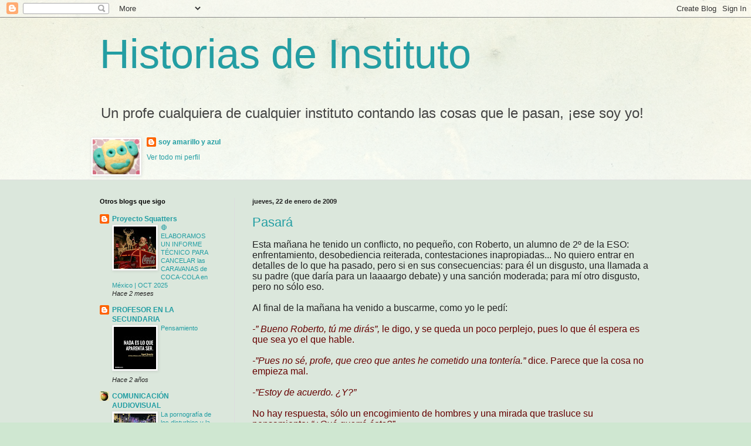

--- FILE ---
content_type: text/html; charset=UTF-8
request_url: https://yotambiensoyprofesor.blogspot.com/2009/01/
body_size: 15575
content:
<!DOCTYPE html>
<html class='v2' dir='ltr' lang='es'>
<head>
<link href='https://www.blogger.com/static/v1/widgets/335934321-css_bundle_v2.css' rel='stylesheet' type='text/css'/>
<meta content='width=1100' name='viewport'/>
<meta content='text/html; charset=UTF-8' http-equiv='Content-Type'/>
<meta content='blogger' name='generator'/>
<link href='https://yotambiensoyprofesor.blogspot.com/favicon.ico' rel='icon' type='image/x-icon'/>
<link href='http://yotambiensoyprofesor.blogspot.com/2009/01/' rel='canonical'/>
<link rel="alternate" type="application/atom+xml" title="Historias de Instituto - Atom" href="https://yotambiensoyprofesor.blogspot.com/feeds/posts/default" />
<link rel="alternate" type="application/rss+xml" title="Historias de Instituto - RSS" href="https://yotambiensoyprofesor.blogspot.com/feeds/posts/default?alt=rss" />
<link rel="service.post" type="application/atom+xml" title="Historias de Instituto - Atom" href="https://www.blogger.com/feeds/7843692250251796236/posts/default" />
<!--Can't find substitution for tag [blog.ieCssRetrofitLinks]-->
<meta content='http://yotambiensoyprofesor.blogspot.com/2009/01/' property='og:url'/>
<meta content='Historias de Instituto' property='og:title'/>
<meta content='Un profe cualquiera de cualquier instituto contando las cosas que le pasan, ¡ese soy yo!' property='og:description'/>
<title>Historias de Instituto: enero 2009</title>
<style id='page-skin-1' type='text/css'><!--
/*
-----------------------------------------------
Blogger Template Style
Name:     Simple
Designer: Blogger
URL:      www.blogger.com
----------------------------------------------- */
/* Content
----------------------------------------------- */
body {
font: normal normal 12px Arial, Tahoma, Helvetica, FreeSans, sans-serif;
color: #222222;
background: #cfe7d1 url(//themes.googleusercontent.com/image?id=1x_TqXo6-7t6y2ZiuOyQ2Bk6Zod9CTtyKYtRui0IeQJe6hVlJcQiXYG2xQGkxKvl6iZMJ) repeat fixed top center /* Credit: gaffera (http://www.istockphoto.com/googleimages.php?id=4072573&amp;platform=blogger) */;
padding: 0 0 0 0;
background-attachment: scroll;
}
html body .content-outer {
min-width: 0;
max-width: 100%;
width: 100%;
}
h2 {
font-size: 22px;
}
a:link {
text-decoration:none;
color: #239ea3;
}
a:visited {
text-decoration:none;
color: #7c93a1;
}
a:hover {
text-decoration:underline;
color: #5cc2c0;
}
.body-fauxcolumn-outer .fauxcolumn-inner {
background: transparent url(https://resources.blogblog.com/blogblog/data/1kt/simple/body_gradient_tile_light.png) repeat scroll top left;
_background-image: none;
}
.body-fauxcolumn-outer .cap-top {
position: absolute;
z-index: 1;
height: 400px;
width: 100%;
}
.body-fauxcolumn-outer .cap-top .cap-left {
width: 100%;
background: transparent url(https://resources.blogblog.com/blogblog/data/1kt/simple/gradients_light.png) repeat-x scroll top left;
_background-image: none;
}
.content-outer {
-moz-box-shadow: 0 0 0 rgba(0, 0, 0, .15);
-webkit-box-shadow: 0 0 0 rgba(0, 0, 0, .15);
-goog-ms-box-shadow: 0 0 0 #333333;
box-shadow: 0 0 0 rgba(0, 0, 0, .15);
margin-bottom: 1px;
}
.content-inner {
padding: 0 0;
}
.main-outer, .footer-outer {
background-color: #dbe7dc;
}
/* Header
----------------------------------------------- */
.header-outer {
background: transparent none repeat-x scroll 0 -400px;
_background-image: none;
}
.Header h1 {
font: normal normal 70px Arial, Tahoma, Helvetica, FreeSans, sans-serif;
color: #239ea3;
text-shadow: 0 0 0 rgba(0, 0, 0, .2);
}
.Header h1 a {
color: #239ea3;
}
.Header .description {
font-size: 200%;
color: #444444;
}
.header-inner .Header .titlewrapper {
padding: 22px 30px;
}
.header-inner .Header .descriptionwrapper {
padding: 0 30px;
}
/* Tabs
----------------------------------------------- */
.tabs-inner .section:first-child {
border-top: 0 solid #dddddd;
}
.tabs-inner .section:first-child ul {
margin-top: -0;
border-top: 0 solid #dddddd;
border-left: 0 solid #dddddd;
border-right: 0 solid #dddddd;
}
.tabs-inner .widget ul {
background: transparent none repeat-x scroll 0 -800px;
_background-image: none;
border-bottom: 0 solid #dddddd;
margin-top: 0;
margin-left: -0;
margin-right: -0;
}
.tabs-inner .widget li a {
display: inline-block;
padding: .6em 1em;
font: normal normal 20px Arial, Tahoma, Helvetica, FreeSans, sans-serif;
color: #00808b;
border-left: 0 solid #dbe7dc;
border-right: 0 solid #dddddd;
}
.tabs-inner .widget li:first-child a {
border-left: none;
}
.tabs-inner .widget li.selected a, .tabs-inner .widget li a:hover {
color: #444444;
background-color: transparent;
text-decoration: none;
}
/* Columns
----------------------------------------------- */
.main-outer {
border-top: 1px solid #dddddd;
}
.fauxcolumn-left-outer .fauxcolumn-inner {
border-right: 1px solid #dddddd;
}
.fauxcolumn-right-outer .fauxcolumn-inner {
border-left: 1px solid #dddddd;
}
/* Headings
----------------------------------------------- */
div.widget > h2,
div.widget h2.title {
margin: 0 0 1em 0;
font: normal bold 11px Arial, Tahoma, Helvetica, FreeSans, sans-serif;
color: #000000;
}
/* Widgets
----------------------------------------------- */
.widget .zippy {
color: #999999;
text-shadow: 2px 2px 1px rgba(0, 0, 0, .1);
}
.widget .popular-posts ul {
list-style: none;
}
/* Posts
----------------------------------------------- */
h2.date-header {
font: normal bold 11px Arial, Tahoma, Helvetica, FreeSans, sans-serif;
}
.date-header span {
background-color: transparent;
color: #222222;
padding: inherit;
letter-spacing: inherit;
margin: inherit;
}
.main-inner {
padding-top: 30px;
padding-bottom: 30px;
}
.main-inner .column-center-inner {
padding: 0 15px;
}
.main-inner .column-center-inner .section {
margin: 0 15px;
}
.post {
margin: 0 0 25px 0;
}
h3.post-title, .comments h4 {
font: normal normal 22px Arial, Tahoma, Helvetica, FreeSans, sans-serif;
margin: .75em 0 0;
}
.post-body {
font-size: 110%;
line-height: 1.4;
position: relative;
}
.post-body img, .post-body .tr-caption-container, .Profile img, .Image img,
.BlogList .item-thumbnail img {
padding: 2px;
background: #ffffff;
border: 1px solid #eeeeee;
-moz-box-shadow: 1px 1px 5px rgba(0, 0, 0, .1);
-webkit-box-shadow: 1px 1px 5px rgba(0, 0, 0, .1);
box-shadow: 1px 1px 5px rgba(0, 0, 0, .1);
}
.post-body img, .post-body .tr-caption-container {
padding: 5px;
}
.post-body .tr-caption-container {
color: #222222;
}
.post-body .tr-caption-container img {
padding: 0;
background: transparent;
border: none;
-moz-box-shadow: 0 0 0 rgba(0, 0, 0, .1);
-webkit-box-shadow: 0 0 0 rgba(0, 0, 0, .1);
box-shadow: 0 0 0 rgba(0, 0, 0, .1);
}
.post-header {
margin: 0 0 1.5em;
line-height: 1.6;
font-size: 90%;
}
.post-footer {
margin: 20px -2px 0;
padding: 5px 10px;
color: #666666;
background-color: #f9f9f9;
border-bottom: 1px solid #eeeeee;
line-height: 1.6;
font-size: 90%;
}
#comments .comment-author {
padding-top: 1.5em;
border-top: 1px solid #dddddd;
background-position: 0 1.5em;
}
#comments .comment-author:first-child {
padding-top: 0;
border-top: none;
}
.avatar-image-container {
margin: .2em 0 0;
}
#comments .avatar-image-container img {
border: 1px solid #eeeeee;
}
/* Comments
----------------------------------------------- */
.comments .comments-content .icon.blog-author {
background-repeat: no-repeat;
background-image: url([data-uri]);
}
.comments .comments-content .loadmore a {
border-top: 1px solid #999999;
border-bottom: 1px solid #999999;
}
.comments .comment-thread.inline-thread {
background-color: #f9f9f9;
}
.comments .continue {
border-top: 2px solid #999999;
}
/* Accents
---------------------------------------------- */
.section-columns td.columns-cell {
border-left: 1px solid #dddddd;
}
.blog-pager {
background: transparent none no-repeat scroll top center;
}
.blog-pager-older-link, .home-link,
.blog-pager-newer-link {
background-color: #dbe7dc;
padding: 5px;
}
.footer-outer {
border-top: 0 dashed #bbbbbb;
}
/* Mobile
----------------------------------------------- */
body.mobile  {
background-size: auto;
}
.mobile .body-fauxcolumn-outer {
background: transparent none repeat scroll top left;
}
.mobile .body-fauxcolumn-outer .cap-top {
background-size: 100% auto;
}
.mobile .content-outer {
-webkit-box-shadow: 0 0 3px rgba(0, 0, 0, .15);
box-shadow: 0 0 3px rgba(0, 0, 0, .15);
}
.mobile .tabs-inner .widget ul {
margin-left: 0;
margin-right: 0;
}
.mobile .post {
margin: 0;
}
.mobile .main-inner .column-center-inner .section {
margin: 0;
}
.mobile .date-header span {
padding: 0.1em 10px;
margin: 0 -10px;
}
.mobile h3.post-title {
margin: 0;
}
.mobile .blog-pager {
background: transparent none no-repeat scroll top center;
}
.mobile .footer-outer {
border-top: none;
}
.mobile .main-inner, .mobile .footer-inner {
background-color: #dbe7dc;
}
.mobile-index-contents {
color: #222222;
}
.mobile-link-button {
background-color: #239ea3;
}
.mobile-link-button a:link, .mobile-link-button a:visited {
color: #ffffff;
}
.mobile .tabs-inner .section:first-child {
border-top: none;
}
.mobile .tabs-inner .PageList .widget-content {
background-color: transparent;
color: #444444;
border-top: 0 solid #dddddd;
border-bottom: 0 solid #dddddd;
}
.mobile .tabs-inner .PageList .widget-content .pagelist-arrow {
border-left: 1px solid #dddddd;
}

--></style>
<style id='template-skin-1' type='text/css'><!--
body {
min-width: 1000px;
}
.content-outer, .content-fauxcolumn-outer, .region-inner {
min-width: 1000px;
max-width: 1000px;
_width: 1000px;
}
.main-inner .columns {
padding-left: 260px;
padding-right: 0px;
}
.main-inner .fauxcolumn-center-outer {
left: 260px;
right: 0px;
/* IE6 does not respect left and right together */
_width: expression(this.parentNode.offsetWidth -
parseInt("260px") -
parseInt("0px") + 'px');
}
.main-inner .fauxcolumn-left-outer {
width: 260px;
}
.main-inner .fauxcolumn-right-outer {
width: 0px;
}
.main-inner .column-left-outer {
width: 260px;
right: 100%;
margin-left: -260px;
}
.main-inner .column-right-outer {
width: 0px;
margin-right: -0px;
}
#layout {
min-width: 0;
}
#layout .content-outer {
min-width: 0;
width: 800px;
}
#layout .region-inner {
min-width: 0;
width: auto;
}
body#layout div.add_widget {
padding: 8px;
}
body#layout div.add_widget a {
margin-left: 32px;
}
--></style>
<style>
    body {background-image:url(\/\/themes.googleusercontent.com\/image?id=1x_TqXo6-7t6y2ZiuOyQ2Bk6Zod9CTtyKYtRui0IeQJe6hVlJcQiXYG2xQGkxKvl6iZMJ);}
    
@media (max-width: 200px) { body {background-image:url(\/\/themes.googleusercontent.com\/image?id=1x_TqXo6-7t6y2ZiuOyQ2Bk6Zod9CTtyKYtRui0IeQJe6hVlJcQiXYG2xQGkxKvl6iZMJ&options=w200);}}
@media (max-width: 400px) and (min-width: 201px) { body {background-image:url(\/\/themes.googleusercontent.com\/image?id=1x_TqXo6-7t6y2ZiuOyQ2Bk6Zod9CTtyKYtRui0IeQJe6hVlJcQiXYG2xQGkxKvl6iZMJ&options=w400);}}
@media (max-width: 800px) and (min-width: 401px) { body {background-image:url(\/\/themes.googleusercontent.com\/image?id=1x_TqXo6-7t6y2ZiuOyQ2Bk6Zod9CTtyKYtRui0IeQJe6hVlJcQiXYG2xQGkxKvl6iZMJ&options=w800);}}
@media (max-width: 1200px) and (min-width: 801px) { body {background-image:url(\/\/themes.googleusercontent.com\/image?id=1x_TqXo6-7t6y2ZiuOyQ2Bk6Zod9CTtyKYtRui0IeQJe6hVlJcQiXYG2xQGkxKvl6iZMJ&options=w1200);}}
/* Last tag covers anything over one higher than the previous max-size cap. */
@media (min-width: 1201px) { body {background-image:url(\/\/themes.googleusercontent.com\/image?id=1x_TqXo6-7t6y2ZiuOyQ2Bk6Zod9CTtyKYtRui0IeQJe6hVlJcQiXYG2xQGkxKvl6iZMJ&options=w1600);}}
  </style>
<link href='https://www.blogger.com/dyn-css/authorization.css?targetBlogID=7843692250251796236&amp;zx=e4026037-245a-4b84-b12a-a95cb488f38c' media='none' onload='if(media!=&#39;all&#39;)media=&#39;all&#39;' rel='stylesheet'/><noscript><link href='https://www.blogger.com/dyn-css/authorization.css?targetBlogID=7843692250251796236&amp;zx=e4026037-245a-4b84-b12a-a95cb488f38c' rel='stylesheet'/></noscript>
<meta name='google-adsense-platform-account' content='ca-host-pub-1556223355139109'/>
<meta name='google-adsense-platform-domain' content='blogspot.com'/>

</head>
<body class='loading variant-wide'>
<div class='navbar section' id='navbar' name='Barra de navegación'><div class='widget Navbar' data-version='1' id='Navbar1'><script type="text/javascript">
    function setAttributeOnload(object, attribute, val) {
      if(window.addEventListener) {
        window.addEventListener('load',
          function(){ object[attribute] = val; }, false);
      } else {
        window.attachEvent('onload', function(){ object[attribute] = val; });
      }
    }
  </script>
<div id="navbar-iframe-container"></div>
<script type="text/javascript" src="https://apis.google.com/js/platform.js"></script>
<script type="text/javascript">
      gapi.load("gapi.iframes:gapi.iframes.style.bubble", function() {
        if (gapi.iframes && gapi.iframes.getContext) {
          gapi.iframes.getContext().openChild({
              url: 'https://www.blogger.com/navbar/7843692250251796236?origin\x3dhttps://yotambiensoyprofesor.blogspot.com',
              where: document.getElementById("navbar-iframe-container"),
              id: "navbar-iframe"
          });
        }
      });
    </script><script type="text/javascript">
(function() {
var script = document.createElement('script');
script.type = 'text/javascript';
script.src = '//pagead2.googlesyndication.com/pagead/js/google_top_exp.js';
var head = document.getElementsByTagName('head')[0];
if (head) {
head.appendChild(script);
}})();
</script>
</div></div>
<div class='body-fauxcolumns'>
<div class='fauxcolumn-outer body-fauxcolumn-outer'>
<div class='cap-top'>
<div class='cap-left'></div>
<div class='cap-right'></div>
</div>
<div class='fauxborder-left'>
<div class='fauxborder-right'></div>
<div class='fauxcolumn-inner'>
</div>
</div>
<div class='cap-bottom'>
<div class='cap-left'></div>
<div class='cap-right'></div>
</div>
</div>
</div>
<div class='content'>
<div class='content-fauxcolumns'>
<div class='fauxcolumn-outer content-fauxcolumn-outer'>
<div class='cap-top'>
<div class='cap-left'></div>
<div class='cap-right'></div>
</div>
<div class='fauxborder-left'>
<div class='fauxborder-right'></div>
<div class='fauxcolumn-inner'>
</div>
</div>
<div class='cap-bottom'>
<div class='cap-left'></div>
<div class='cap-right'></div>
</div>
</div>
</div>
<div class='content-outer'>
<div class='content-cap-top cap-top'>
<div class='cap-left'></div>
<div class='cap-right'></div>
</div>
<div class='fauxborder-left content-fauxborder-left'>
<div class='fauxborder-right content-fauxborder-right'></div>
<div class='content-inner'>
<header>
<div class='header-outer'>
<div class='header-cap-top cap-top'>
<div class='cap-left'></div>
<div class='cap-right'></div>
</div>
<div class='fauxborder-left header-fauxborder-left'>
<div class='fauxborder-right header-fauxborder-right'></div>
<div class='region-inner header-inner'>
<div class='header section' id='header' name='Cabecera'><div class='widget Header' data-version='1' id='Header1'>
<div id='header-inner'>
<div class='titlewrapper'>
<h1 class='title'>
<a href='https://yotambiensoyprofesor.blogspot.com/'>
Historias de Instituto
</a>
</h1>
</div>
<div class='descriptionwrapper'>
<p class='description'><span>Un profe cualquiera de cualquier instituto contando las cosas que le pasan, &#161;ese soy yo!</span></p>
</div>
</div>
</div></div>
</div>
</div>
<div class='header-cap-bottom cap-bottom'>
<div class='cap-left'></div>
<div class='cap-right'></div>
</div>
</div>
</header>
<div class='tabs-outer'>
<div class='tabs-cap-top cap-top'>
<div class='cap-left'></div>
<div class='cap-right'></div>
</div>
<div class='fauxborder-left tabs-fauxborder-left'>
<div class='fauxborder-right tabs-fauxborder-right'></div>
<div class='region-inner tabs-inner'>
<div class='tabs section' id='crosscol' name='Multicolumnas'><div class='widget Profile' data-version='1' id='Profile1'>
<div class='widget-content'>
<a href='https://www.blogger.com/profile/03283025477764694111'><img alt='Mi foto' class='profile-img' height='60' src='//blogger.googleusercontent.com/img/b/R29vZ2xl/AVvXsEiT8b04O4B6zZCaoRpMUv8oo5gzU6V6wAWfXsN58HwHieUktGb_PZr87Fm13yEzFvMpWc4x300gtk2BxI6HQdlZAQsCOHx6SxTpEG8TX4fnezMoW9VsRzZJvJV5q_B1uA/s220/DSC_0001_2_2.JPG' width='80'/></a>
<dl class='profile-datablock'>
<dt class='profile-data'>
<a class='profile-name-link g-profile' href='https://www.blogger.com/profile/03283025477764694111' rel='author' style='background-image: url(//www.blogger.com/img/logo-16.png);'>
soy amarillo y azul
</a>
</dt>
</dl>
<a class='profile-link' href='https://www.blogger.com/profile/03283025477764694111' rel='author'>Ver todo mi perfil</a>
<div class='clear'></div>
</div>
</div></div>
<div class='tabs no-items section' id='crosscol-overflow' name='Cross-Column 2'></div>
</div>
</div>
<div class='tabs-cap-bottom cap-bottom'>
<div class='cap-left'></div>
<div class='cap-right'></div>
</div>
</div>
<div class='main-outer'>
<div class='main-cap-top cap-top'>
<div class='cap-left'></div>
<div class='cap-right'></div>
</div>
<div class='fauxborder-left main-fauxborder-left'>
<div class='fauxborder-right main-fauxborder-right'></div>
<div class='region-inner main-inner'>
<div class='columns fauxcolumns'>
<div class='fauxcolumn-outer fauxcolumn-center-outer'>
<div class='cap-top'>
<div class='cap-left'></div>
<div class='cap-right'></div>
</div>
<div class='fauxborder-left'>
<div class='fauxborder-right'></div>
<div class='fauxcolumn-inner'>
</div>
</div>
<div class='cap-bottom'>
<div class='cap-left'></div>
<div class='cap-right'></div>
</div>
</div>
<div class='fauxcolumn-outer fauxcolumn-left-outer'>
<div class='cap-top'>
<div class='cap-left'></div>
<div class='cap-right'></div>
</div>
<div class='fauxborder-left'>
<div class='fauxborder-right'></div>
<div class='fauxcolumn-inner'>
</div>
</div>
<div class='cap-bottom'>
<div class='cap-left'></div>
<div class='cap-right'></div>
</div>
</div>
<div class='fauxcolumn-outer fauxcolumn-right-outer'>
<div class='cap-top'>
<div class='cap-left'></div>
<div class='cap-right'></div>
</div>
<div class='fauxborder-left'>
<div class='fauxborder-right'></div>
<div class='fauxcolumn-inner'>
</div>
</div>
<div class='cap-bottom'>
<div class='cap-left'></div>
<div class='cap-right'></div>
</div>
</div>
<!-- corrects IE6 width calculation -->
<div class='columns-inner'>
<div class='column-center-outer'>
<div class='column-center-inner'>
<div class='main section' id='main' name='Principal'><div class='widget Blog' data-version='1' id='Blog1'>
<div class='blog-posts hfeed'>

          <div class="date-outer">
        
<h2 class='date-header'><span>jueves, 22 de enero de 2009</span></h2>

          <div class="date-posts">
        
<div class='post-outer'>
<div class='post hentry uncustomized-post-template' itemprop='blogPost' itemscope='itemscope' itemtype='http://schema.org/BlogPosting'>
<meta content='7843692250251796236' itemprop='blogId'/>
<meta content='4582375048503614238' itemprop='postId'/>
<a name='4582375048503614238'></a>
<h3 class='post-title entry-title' itemprop='name'>
<a href='https://yotambiensoyprofesor.blogspot.com/2009/01/pasar.html'>Pasará</a>
</h3>
<div class='post-header'>
<div class='post-header-line-1'></div>
</div>
<div class='post-body entry-content' id='post-body-4582375048503614238' itemprop='description articleBody'>
<p style="margin: 0.0px 0.0px 0.0px 0.0px; font: 12.0px Helvetica"><span style="letter-spacing: 0.0px"><span class="Apple-style-span"  style="font-size:medium;">Esta mañana he tenido un conflicto, no pequeño, con Roberto, un alumno de 2º de la ESO: enfrentamiento, desobediencia reiterada, contestaciones inapropiadas... No quiero entrar en detalles de lo que ha pasado, pero si en sus consecuencias: para él un disgusto, una llamada a su padre (que daría para un laaaargo debate) y una sanción moderada; para mí otro disgusto, pero no sólo eso.&#160;</span></span></p> <p style="margin: 0.0px 0.0px 0.0px 0.0px; font: 12.0px Helvetica; min-height: 14.0px"><span class="Apple-style-span"  style="font-size:medium;"><span style="letter-spacing: 0.0px"></span><br /></span></p> <p style="margin: 0.0px 0.0px 0.0px 0.0px; font: 12.0px Helvetica"><span style="letter-spacing: 0.0px"><span class="Apple-style-span"  style="font-size:medium;">Al final de la mañana ha venido a buscarme, como yo le pedí:&#160;</span></span></p> <p style="margin: 0.0px 0.0px 0.0px 0.0px; font: 12.0px Helvetica; min-height: 14.0px"><span class="Apple-style-span"  style="font-size:medium;"><span style="letter-spacing: 0.0px"></span><br /></span></p> <p style="margin: 0.0px 0.0px 0.0px 0.0px; font: 12.0px Helvetica"><span style="letter-spacing: 0.0px text-shadow: 1.0px 1.1px 0.0px #aaaaaa"><i><span class="Apple-style-span"  style="font-size:medium;"><span class="Apple-style-span" style="color: rgb(102, 0, 0);">-&#8221; Bueno Roberto, tú me dirás&#8221;, </span></span></i><span class="Apple-style-span"  style="font-size:medium;"><span class="Apple-style-span" style="color: rgb(102, 0, 0);">le digo, y se queda un poco perplejo, pues lo que él espera es que sea yo el que hable.</span></span></span></p> <p style="margin: 0.0px 0.0px 0.0px 0.0px; font: 12.0px Helvetica; min-height: 14.0px"><span class="Apple-style-span"  style="font-size:medium;"><span class="Apple-style-span" style="color: rgb(102, 0, 0);"><span style="letter-spacing: 0.0px text-shadow: 1.0px 1.1px 0.0px #aaaaaa"></span><br /></span></span></p> <p style="margin: 0.0px 0.0px 0.0px 0.0px; font: 12.0px Helvetica"><span style="letter-spacing: 0.0px text-shadow: 1.0px 1.1px 0.0px #aaaaaa"><i><span class="Apple-style-span"  style="font-size:medium;"><span class="Apple-style-span" style="color: rgb(102, 0, 0);">-&#8221;Pues no sé, profe, que creo que antes he cometido una tontería.&#8221;</span></span></i><span class="Apple-style-span"  style="font-size:medium;"><span class="Apple-style-span" style="color: rgb(102, 0, 0);"> dice. Parece que la cosa no empieza mal.</span></span></span></p> <p style="margin: 0.0px 0.0px 0.0px 0.0px; font: 12.0px Helvetica; min-height: 14.0px"><span class="Apple-style-span"  style="font-size:medium;"><span class="Apple-style-span" style="color: rgb(102, 0, 0);"><span style="letter-spacing: 0.0px text-shadow: 1.0px 1.1px 0.0px #aaaaaa"></span><br /></span></span></p> <p style="margin: 0.0px 0.0px 0.0px 0.0px; font: 12.0px Helvetica"><span style="letter-spacing: 0.0px text-shadow: 1.0px 1.1px 0.0px #aaaaaa"><i><span class="Apple-style-span"  style="font-size:medium;"><span class="Apple-style-span" style="color: rgb(102, 0, 0);">-&#8221;Estoy de acuerdo. &#191;Y?&#8221;</span></span></i></span></p> <p style="margin: 0.0px 0.0px 0.0px 0.0px; font: 12.0px Helvetica; min-height: 14.0px"><span style="letter-spacing: 0.0px text-shadow: 1.0px 1.1px 0.0px #aaaaaa"><span class="Apple-style-span"  style="font-size:medium;"><span class="Apple-style-span" style="color: rgb(102, 0, 0);"><i></i></span></span></span><span class="Apple-style-span"  style="font-size:medium;"><span class="Apple-style-span" style="color: rgb(102, 0, 0);"><br /></span></span></p> <p style="margin: 0.0px 0.0px 0.0px 0.0px; font: 12.0px Helvetica"><span style="letter-spacing: 0.0px text-shadow: 1.0px 1.1px 0.0px #aaaaaa"><span class="Apple-style-span"  style="font-size:medium;"><span class="Apple-style-span" style="color: rgb(102, 0, 0);">No hay respuesta, sólo un encogimiento de hombres y una mirada que trasluce su pensamiento: </span></span><i><span class="Apple-style-span"  style="font-size:medium;"><span class="Apple-style-span" style="color: rgb(102, 0, 0);">&#8220;&#191;Qué querrá éste?&#8221;</span></span></i></span></p> <p style="margin: 0.0px 0.0px 0.0px 0.0px; font: 12.0px Helvetica; min-height: 14.0px"><span class="Apple-style-span"  style="font-size:medium;"><span class="Apple-style-span" style="color: rgb(102, 0, 0);"><span style="letter-spacing: 0.0px text-shadow: 1.0px 1.1px 0.0px #aaaaaa"></span><br /></span></span></p> <p style="margin: 0.0px 0.0px 0.0px 0.0px; font: 12.0px Helvetica"><span style="letter-spacing: 0.0px text-shadow: 1.0px 1.1px 0.0px #aaaaaa"><span class="Apple-style-span"  style="font-size:medium;"><span class="Apple-style-span" style="color: rgb(102, 0, 0);">Sigo esperando y sólo pasado un rato añade:</span></span></span></p> <p style="margin: 0.0px 0.0px 0.0px 0.0px; font: 12.0px Helvetica; min-height: 14.0px"><span class="Apple-style-span"  style="font-size:medium;"><span class="Apple-style-span" style="color: rgb(102, 0, 0);"><span style="letter-spacing: 0.0px text-shadow: 1.0px 1.1px 0.0px #aaaaaa"></span><br /></span></span></p> <p style="margin: 0.0px 0.0px 0.0px 0.0px; font: 12.0px Helvetica"><span style="letter-spacing: 0.0px text-shadow: 1.0px 1.1px 0.0px #aaaaaa"><i><span class="Apple-style-span"  style="font-size:medium;"><span class="Apple-style-span" style="color: rgb(102, 0, 0);">-&#8221;&#191;Y qué más, profe, qué más tengo que decir?&#8221;&#160;</span></span></i></span></p> <p style="margin: 0.0px 0.0px 0.0px 0.0px; font: 12.0px Helvetica; min-height: 14.0px"><span class="Apple-style-span"  style="font-size:medium;"><span style="letter-spacing: 0.0px text-shadow: 1.0px 1.1px 0.0px #aaaaaa"></span><br /></span></p> <p style="margin: 0.0px 0.0px 0.0px 0.0px; font: 12.0px Helvetica"><span style="letter-spacing: 0.0px text-shadow: 1.0px 1.1px 0.0px #aaaaaa"><span class="Apple-style-span"  style="font-size:medium;">Y aquí se ha acabado todo. Las esperanzas que yo tenía en que hiciera una reflexión seria el sólo se desvanecen. No hay disculpas, no arrepentimiento, no propósito de cambio. Al contrario, vuelve a insistir en su punto de vista y en lo absurdas que son algunas normas. Sólo haciendo yo los razonamientos que él debería haber hecho, llevándole a la reflexión que habría tenido que salir de él, hace autocrítica y me pide disculpas. Porque yo le argumento para encauzarle a ello. A empujones.&#160;</span></span></p> <p style="margin: 0.0px 0.0px 0.0px 0.0px; font: 12.0px Helvetica"><span style="letter-spacing: 0.0px text-shadow: 1.0px 1.1px 0.0px #aaaaaa"><span class="Apple-style-span"  style="font-size:medium;">Esto me entristece mucho.&#160;</span></span></p> <p style="margin: 0.0px 0.0px 0.0px 0.0px; font: 12.0px Helvetica; min-height: 14.0px"><span class="Apple-style-span"  style="font-size:medium;"><span style="letter-spacing: 0.0px text-shadow: 1.0px 1.1px 0.0px #aaaaaa"></span><br /></span></p> <p style="margin: 0.0px 0.0px 0.0px 0.0px; font: 12.0px Helvetica"><span style="letter-spacing: 0.0px text-shadow: 1.0px 1.1px 0.0px #aaaaaa"><span class="Apple-style-span"  style="font-size:medium;">Al final de nuestra conversación le hablo de mi decepción:</span></span></p> <p style="margin: 0.0px 0.0px 0.0px 0.0px; font: 12.0px Helvetica; min-height: 14.0px"><span class="Apple-style-span"  style="font-size:medium;"><span style="letter-spacing: 0.0px text-shadow: 1.0px 1.1px 0.0px #aaaaaa"></span><br /></span></p> <p style="margin: 0.0px 0.0px 0.0px 0.0px; font: 12.0px Helvetica"><span style="letter-spacing: 0.0px text-shadow: 1.0px 1.1px 0.0px #aaaaaa"><i><span class="Apple-style-span"  style="font-size:medium;"><span class="Apple-style-span" style="color: rgb(102, 0, 0);">-&#8221;Lo peor de todo lo que ha pasado, Roberto, es mi perdida de confianza en ti. Me esperaba que cuando vinieras a verme habrías entendido lo que hiciste mal y que pedirías disculpas por ello. Pero no ha sido así, lástima. Te tenía por un chico más razonable, más adulto.&#8221;</span></span></i></span></p> <p style="margin: 0.0px 0.0px 0.0px 0.0px; font: 12.0px Helvetica; min-height: 14.0px"><span class="Apple-style-span"  style="font-size:medium;"><span class="Apple-style-span" style="color: rgb(102, 0, 0);"><span style="letter-spacing: 0.0px"></span><br /></span></span></p> <p style="margin: 0.0px 0.0px 0.0px 0.0px; font: 12.0px Helvetica"><span style="letter-spacing: 0.0px"><span class="Apple-style-span"  style="font-size:medium;"><span class="Apple-style-span" style="color: rgb(102, 0, 0);">No me contesta, se da la vuelta lentamente y se va, no se despide...&#160;</span></span></span></p> <p style="margin: 0.0px 0.0px 0.0px 0.0px; font: 12.0px Helvetica; min-height: 14.0px"><span class="Apple-style-span"  style="font-size:medium;"><span style="letter-spacing: 0.0px"></span><br /></span></p> <p style="margin: 0.0px 0.0px 0.0px 0.0px; font: 12.0px Helvetica"><span style="letter-spacing: 0.0px"><span class="Apple-style-span"  style="font-size:medium;">Y aquí me deja. Con una sensación de desánimo que no me gusta.&#160;</span></span></p> <p style="margin: 0.0px 0.0px 0.0px 0.0px; font: 12.0px Helvetica"><span style="letter-spacing: 0.0px"><span class="Apple-style-span"  style="font-size:medium;">Esto es lo peor de cuando vivo alguna situación así: el gusto amargo que se me queda pegado, la desilusión que me invade llenándome de dudas.</span></span></p> <p style="margin: 0.0px 0.0px 0.0px 0.0px; font: 12.0px Helvetica; min-height: 14.0px"><span class="Apple-style-span"  style="font-size:medium;"><span style="letter-spacing: 0.0px"></span><br /></span></p> <p style="margin: 0.0px 0.0px 0.0px 0.0px; font: 12.0px Helvetica"><span style="letter-spacing: 0.0px"><span class="Apple-style-span"  style="font-size:large;">Pasará.</span></span></p><p style="margin: 0.0px 0.0px 0.0px 0.0px; font: 12.0px Helvetica"><br /></p><p style="margin: 0.0px 0.0px 0.0px 0.0px; font: 12.0px Helvetica"><br /></p>
<div style='clear: both;'></div>
</div>
<div class='post-footer'>
<div class='post-footer-line post-footer-line-1'>
<span class='post-author vcard'>
Escrito por
<span class='fn' itemprop='author' itemscope='itemscope' itemtype='http://schema.org/Person'>
<meta content='https://www.blogger.com/profile/03283025477764694111' itemprop='url'/>
<a class='g-profile' href='https://www.blogger.com/profile/03283025477764694111' rel='author' title='author profile'>
<span itemprop='name'>soy amarillo y azul</span>
</a>
</span>
</span>
<span class='post-timestamp'>
en
<meta content='http://yotambiensoyprofesor.blogspot.com/2009/01/pasar.html' itemprop='url'/>
<a class='timestamp-link' href='https://yotambiensoyprofesor.blogspot.com/2009/01/pasar.html' rel='bookmark' title='permanent link'><abbr class='published' itemprop='datePublished' title='2009-01-22T20:53:00+01:00'>20:53</abbr></a>
</span>
<span class='post-comment-link'>
<a class='comment-link' href='https://www.blogger.com/comment/fullpage/post/7843692250251796236/4582375048503614238' onclick=''>
21 comentarios:
  </a>
</span>
<span class='post-icons'>
<span class='item-action'>
<a href='https://www.blogger.com/email-post/7843692250251796236/4582375048503614238' title='Enviar entrada por correo electrónico'>
<img alt='' class='icon-action' height='13' src='https://resources.blogblog.com/img/icon18_email.gif' width='18'/>
</a>
</span>
<span class='item-control blog-admin pid-21907253'>
<a href='https://www.blogger.com/post-edit.g?blogID=7843692250251796236&postID=4582375048503614238&from=pencil' title='Editar entrada'>
<img alt='' class='icon-action' height='18' src='https://resources.blogblog.com/img/icon18_edit_allbkg.gif' width='18'/>
</a>
</span>
</span>
<div class='post-share-buttons goog-inline-block'>
</div>
</div>
<div class='post-footer-line post-footer-line-2'>
<span class='post-labels'>
Palabras clave:
<a href='https://yotambiensoyprofesor.blogspot.com/search/label/alumnos' rel='tag'>alumnos</a>,
<a href='https://yotambiensoyprofesor.blogspot.com/search/label/desilusi%C3%B3n' rel='tag'>desilusión</a>,
<a href='https://yotambiensoyprofesor.blogspot.com/search/label/eso' rel='tag'>eso</a>
</span>
</div>
<div class='post-footer-line post-footer-line-3'>
<span class='post-location'>
</span>
</div>
</div>
</div>
</div>

          </div></div>
        

          <div class="date-outer">
        
<h2 class='date-header'><span>lunes, 12 de enero de 2009</span></h2>

          <div class="date-posts">
        
<div class='post-outer'>
<div class='post hentry uncustomized-post-template' itemprop='blogPost' itemscope='itemscope' itemtype='http://schema.org/BlogPosting'>
<meta content='https://blogger.googleusercontent.com/img/b/R29vZ2xl/AVvXsEj-Eq7KBk44PW78mIOKm8G5NqXcDWhzErdV5RPawfYCINxN_YgBGIcpkRRH1_enOgscNeez5M-iVDTmYwTp-9ap0k1lJNGTZJChOmNVEq-ikJVez-ZnrXBaTaFQ-zl1mu0aBkxvquYmSN2e/s400/IMG_2817_2.JPG' itemprop='image_url'/>
<meta content='7843692250251796236' itemprop='blogId'/>
<meta content='8826700359082847294' itemprop='postId'/>
<a name='8826700359082847294'></a>
<h3 class='post-title entry-title' itemprop='name'>
<a href='https://yotambiensoyprofesor.blogspot.com/2009/01/boban-se-sabe-la-teora.html'>Boban se sabe la teoría</a>
</h3>
<div class='post-header'>
<div class='post-header-line-1'></div>
</div>
<div class='post-body entry-content' id='post-body-8826700359082847294' itemprop='description articleBody'>
<a href="https://blogger.googleusercontent.com/img/b/R29vZ2xl/AVvXsEj-Eq7KBk44PW78mIOKm8G5NqXcDWhzErdV5RPawfYCINxN_YgBGIcpkRRH1_enOgscNeez5M-iVDTmYwTp-9ap0k1lJNGTZJChOmNVEq-ikJVez-ZnrXBaTaFQ-zl1mu0aBkxvquYmSN2e/s1600-h/IMG_2817_2.JPG" onblur="try {parent.deselectBloggerImageGracefully();} catch(e) {}"><img alt="" border="0" id="BLOGGER_PHOTO_ID_5290473935819100802" src="https://blogger.googleusercontent.com/img/b/R29vZ2xl/AVvXsEj-Eq7KBk44PW78mIOKm8G5NqXcDWhzErdV5RPawfYCINxN_YgBGIcpkRRH1_enOgscNeez5M-iVDTmYwTp-9ap0k1lJNGTZJChOmNVEq-ikJVez-ZnrXBaTaFQ-zl1mu0aBkxvquYmSN2e/s400/IMG_2817_2.JPG" style="display:block; margin:0px auto 10px; text-align:center;cursor:pointer; cursor:hand;width: 400px; height: 216px;" /></a><br /><div><p style="margin: 0.0px 0.0px 0.0px 0.0px; font: 12.0px Helvetica"><span style="letter-spacing: 0.0px"><span class="Apple-style-span"  style="font-size:medium;">Boban es alumno de 1º E de la ESO. Siempre que entro en su clase está fuera de su sitio: corriendo, brincando, cantando, jugando, peleando, tirando cosas, gritando... &#161;&#161;SIEMPRE!!</span></span></p> <p style="margin: 0.0px 0.0px 0.0px 0.0px; font: 12.0px Helvetica"><span style="letter-spacing: 0.0px"><span class="Apple-style-span"  style="font-size:medium;">Si os acordáis, era el compañero que suministraba a <a href="http://yotambiensoyprofesor.blogspot.com/2008/10/aarn-un-pequeo-genio.html">Aarón</a> los materiales para su investigación de finales de octubre.&#160;</span></span></p> <p style="margin: 0.0px 0.0px 0.0px 0.0px; font: 12.0px Helvetica; min-height: 14.0px"><span class="Apple-style-span"  style="font-size:medium;"><span style="letter-spacing: 0.0px"></span><br /></span></p> <p style="margin: 0.0px 0.0px 0.0px 0.0px; font: 12.0px Helvetica"><span style="letter-spacing: 0.0px"><span class="Apple-style-span"  style="font-size:medium;">Por más que le digas que tiene que tener otra actitud en clase, por más que le regañes, o que le castigues, no se consigue nada. En realidad, no hay ningún problema, sólo que es un niño con demasiada energía. Las molestias que causa nunca son graves. Pero debe aprender a controlarse.&#160;</span></span></p> <p style="margin: 0.0px 0.0px 0.0px 0.0px; font: 12.0px Helvetica; min-height: 14.0px"><span class="Apple-style-span"  style="font-size:medium;"><span style="letter-spacing: 0.0px"></span><br /></span></p> <p style="margin: 0.0px 0.0px 0.0px 0.0px; font: 12.0px Helvetica"><span style="letter-spacing: 0.0px"><span class="Apple-style-span"  style="font-size:medium;">Hoy en vez de regañarle, le he pedido que escribiera sobre su comportamiento, rogándole que fuera sincero:&#160;</span></span></p> <p style="margin: 0.0px 0.0px 0.0px 0.0px; font: 12.0px Helvetica; min-height: 14.0px"><span class="Apple-style-span"  style="font-size:medium;"><span style="letter-spacing: 0.0px"></span><br /></span></p> <p style="margin: 0.0px 0.0px 0.0px 0.0px; font: 12.0px Helvetica"><span style="letter-spacing: 0.0px"><i><span class="Apple-style-span" style="color: rgb(102, 0, 0);"><span class="Apple-style-span"  style="font-size:medium;">-&#8220;Si tu no eres capaz de ver lo que ocurre, Boban, es imposible que se dé un cambio, &#191;lo entiendes?&#8221;</span></span></i></span></p> <p style="margin: 0.0px 0.0px 0.0px 0.0px; font: 12.0px Helvetica; min-height: 14.0px"><span class="Apple-style-span"  style="font-size:medium;"><span style="letter-spacing: 0.0px"></span><br /></span></p> <p style="margin: 0.0px 0.0px 0.0px 0.0px; font: 12.0px Helvetica"><span style="letter-spacing: 0.0px"><span class="Apple-style-span"  style="font-size:medium;">No hay duda de que lo entiende, pues esto es lo que ha escrito:</span></span></p><p style="margin: 0.0px 0.0px 0.0px 0.0px; font: 12.0px Helvetica"><br /></p> <p style="margin: 0.0px 0.0px 0.0px 0.0px; font: 12.0px Helvetica; min-height: 14.0px"><span class="Apple-style-span"  style="font-size:medium;"><span style="letter-spacing: 0.0px"></span><br /></span></p> <p style="margin: 0.0px 0.0px 0.0px 0.0px; font: 12.0px Helvetica"><span class="Apple-style-span" style="color: rgb(102, 0, 0);"><span class="Apple-style-span" style="font-style: italic;"><span class="Apple-style-span"  style="font-size:medium;">MI COMPORTAMIENTO</span></span></span></p><p style="margin: 0.0px 0.0px 0.0px 0.0px; font: 12.0px Helvetica"><span class="Apple-style-span" style="color: rgb(102, 0, 0); font-style: italic;"><br /></span></p><p style="margin: 0.0px 0.0px 0.0px 0.0px; font: 12.0px Helvetica"><span style="letter-spacing: 0.0px"><i><span class="Apple-style-span" style="color: rgb(102, 0, 0);"><span class="Apple-style-span"  style="font-size:medium;">-&#8220;Mi comportamiento está mal no tengo que hacer tonterías en los cambios de clase. Cuando toca, me tengo que quedar sentado en la silla preparar el material y esperar a la profesora en silencio. Si me porto mal me van a castigar y poner un parte. Hoy me he portado mal por jugar en los cambios de clase y me han castigado.</span></span></i></span></p> <p style="margin: 0.0px 0.0px 0.0px 0.0px; font: 12.0px Helvetica"><span style="letter-spacing: 0.0px"><i><span class="Apple-style-span" style="color: rgb(102, 0, 0);"><span class="Apple-style-span"  style="font-size:medium;">Tengo que escuchar a los profesores y hacer lo que me mandan o me digan. No tengo que pegarme con mis compañeros ni decir palabrotas.&#8221;</span></span></i></span></p><p style="margin: 0.0px 0.0px 0.0px 0.0px; font: 12.0px Helvetica"><span class="Apple-style-span" style="color: rgb(102, 0, 0); font-style: italic;"><br /></span></p> <p style="margin: 0.0px 0.0px 0.0px 0.0px; font: 12.0px Helvetica; min-height: 14.0px"><span class="Apple-style-span"  style="font-size:medium;"><span style="letter-spacing: 0.0px"></span><br /></span></p> <p style="margin: 0.0px 0.0px 0.0px 0.0px; font: 12.0px Helvetica"><span style="letter-spacing: 0.0px"><span class="Apple-style-span"  style="font-size:medium;">Bien, como podemos comprobar Boban se sabe la teoría. Ahora sólo falta que la ponga en práctica.&#160;</span></span></p><p style="margin: 0.0px 0.0px 0.0px 0.0px; font: 12.0px Helvetica"><span style="letter-spacing: 0.0px"><span class="Apple-style-span"  style="font-size:medium;">Seguro que comienza un día de estos...</span></span></p><p style="margin: 0.0px 0.0px 0.0px 0.0px; font: 12.0px Helvetica"><br /></p><p style="margin: 0.0px 0.0px 0.0px 0.0px; font: 12.0px Helvetica"><br /></p></div>
<div style='clear: both;'></div>
</div>
<div class='post-footer'>
<div class='post-footer-line post-footer-line-1'>
<span class='post-author vcard'>
Escrito por
<span class='fn' itemprop='author' itemscope='itemscope' itemtype='http://schema.org/Person'>
<meta content='https://www.blogger.com/profile/03283025477764694111' itemprop='url'/>
<a class='g-profile' href='https://www.blogger.com/profile/03283025477764694111' rel='author' title='author profile'>
<span itemprop='name'>soy amarillo y azul</span>
</a>
</span>
</span>
<span class='post-timestamp'>
en
<meta content='http://yotambiensoyprofesor.blogspot.com/2009/01/boban-se-sabe-la-teora.html' itemprop='url'/>
<a class='timestamp-link' href='https://yotambiensoyprofesor.blogspot.com/2009/01/boban-se-sabe-la-teora.html' rel='bookmark' title='permanent link'><abbr class='published' itemprop='datePublished' title='2009-01-12T16:50:00+01:00'>16:50</abbr></a>
</span>
<span class='post-comment-link'>
<a class='comment-link' href='https://www.blogger.com/comment/fullpage/post/7843692250251796236/8826700359082847294' onclick=''>
15 comentarios:
  </a>
</span>
<span class='post-icons'>
<span class='item-action'>
<a href='https://www.blogger.com/email-post/7843692250251796236/8826700359082847294' title='Enviar entrada por correo electrónico'>
<img alt='' class='icon-action' height='13' src='https://resources.blogblog.com/img/icon18_email.gif' width='18'/>
</a>
</span>
<span class='item-control blog-admin pid-21907253'>
<a href='https://www.blogger.com/post-edit.g?blogID=7843692250251796236&postID=8826700359082847294&from=pencil' title='Editar entrada'>
<img alt='' class='icon-action' height='18' src='https://resources.blogblog.com/img/icon18_edit_allbkg.gif' width='18'/>
</a>
</span>
</span>
<div class='post-share-buttons goog-inline-block'>
</div>
</div>
<div class='post-footer-line post-footer-line-2'>
<span class='post-labels'>
Palabras clave:
<a href='https://yotambiensoyprofesor.blogspot.com/search/label/alumnos' rel='tag'>alumnos</a>,
<a href='https://yotambiensoyprofesor.blogspot.com/search/label/eso' rel='tag'>eso</a>,
<a href='https://yotambiensoyprofesor.blogspot.com/search/label/responsabilidad' rel='tag'>responsabilidad</a>
</span>
</div>
<div class='post-footer-line post-footer-line-3'>
<span class='post-location'>
</span>
</div>
</div>
</div>
</div>

        </div></div>
      
</div>
<div class='blog-pager' id='blog-pager'>
<span id='blog-pager-newer-link'>
<a class='blog-pager-newer-link' href='https://yotambiensoyprofesor.blogspot.com/search?updated-max=2009-02-10T19:56:00%2B01:00&amp;max-results=1&amp;reverse-paginate=true' id='Blog1_blog-pager-newer-link' title='Entradas más recientes'>Entradas más recientes</a>
</span>
<span id='blog-pager-older-link'>
<a class='blog-pager-older-link' href='https://yotambiensoyprofesor.blogspot.com/search?updated-max=2009-01-12T16:50:00%2B01:00&amp;max-results=1' id='Blog1_blog-pager-older-link' title='Entradas antiguas'>Entradas antiguas</a>
</span>
<a class='home-link' href='https://yotambiensoyprofesor.blogspot.com/'>Inicio</a>
</div>
<div class='clear'></div>
<div class='blog-feeds'>
<div class='feed-links'>
Suscribirse a:
<a class='feed-link' href='https://yotambiensoyprofesor.blogspot.com/feeds/posts/default' target='_blank' type='application/atom+xml'>Comentarios (Atom)</a>
</div>
</div>
</div></div>
</div>
</div>
<div class='column-left-outer'>
<div class='column-left-inner'>
<aside>
<div class='sidebar section' id='sidebar-left-1'><div class='widget BlogList' data-version='1' id='BlogList1'>
<h2 class='title'>Otros blogs que sigo</h2>
<div class='widget-content'>
<div class='blog-list-container' id='BlogList1_container'>
<ul id='BlogList1_blogs'>
<li style='display: block;'>
<div class='blog-icon'>
<img data-lateloadsrc='https://lh3.googleusercontent.com/blogger_img_proxy/AEn0k_tzOSLsfrBpP7xFWH2rx1XFwcUqF___y21msvJXe3586aVVx4obviVk7SqC4RRn9y99zLGAgaoiwb7WLdEaPSlp70Q3bZRho8Z5s_8VYA0cgeeOX10=s16-w16-h16' height='16' width='16'/>
</div>
<div class='blog-content'>
<div class='blog-title'>
<a href='http://proyectosquatters.blogspot.com/' target='_blank'>
Proyecto Squatters</a>
</div>
<div class='item-content'>
<div class='item-thumbnail'>
<a href='http://proyectosquatters.blogspot.com/' target='_blank'>
<img alt='' border='0' height='72' src='https://blogger.googleusercontent.com/img/b/R29vZ2xl/AVvXsEjvExcSHITvh6uLnyjlpt327-9vUgbUu4r0hliTojx6NPfuYF1iqWxRue8JNzsy00Hh71tfH1zm1mhnLOBoi8BDKXyjKqJxFIKLHyMYbDphHq9eM_4spZHFOvybV-wXLJkG6Ow-N9oPi5ckghWjf3Zghc9l2MbKdMvIBNOKwkuj3AoMvCrJeRnWOHt6DNtb/s72-w400-h363-c/1.jpeg' width='72'/>
</a>
</div>
<span class='item-title'>
<a href='http://proyectosquatters.blogspot.com/2025/10/elaboramos-un-informe-tecnico-pedido-de.html' target='_blank'>
🛑 ELABORAMOS UN INFORME TÉCNICO PARA CANCELAR las CARAVANAS de COCA-COLA 
en México | OCT 2025
</a>
</span>
<div class='item-time'>
Hace 2 meses
</div>
</div>
</div>
<div style='clear: both;'></div>
</li>
<li style='display: block;'>
<div class='blog-icon'>
<img data-lateloadsrc='https://lh3.googleusercontent.com/blogger_img_proxy/AEn0k_uTNTSh354A42-TlPgbbq22KwrHzvl9786eM3f_A9yZeDPcckrOyjkItBE4N0PczdrsKWBnxgaUwL0kUOSbKPAhdV_Jk0PHSojCGg=s16-w16-h16' height='16' width='16'/>
</div>
<div class='blog-content'>
<div class='blog-title'>
<a href='https://olahjl2.blogspot.com/' target='_blank'>
PROFESOR EN LA SECUNDARIA</a>
</div>
<div class='item-content'>
<div class='item-thumbnail'>
<a href='https://olahjl2.blogspot.com/' target='_blank'>
<img alt='' border='0' height='72' src='https://blogger.googleusercontent.com/img/b/R29vZ2xl/AVvXsEjPz9KLGzLDU1F84NW0dt85bqYUjJ95Y0pQ5TS5Wfqhdodpdwh4NCWEMDRdiEXqk7I9f5b1gV9Nj_ojU3RsIarPZ4oZaTgdtrLxi6VDtEbaU62S5iKk8Q6Rcl9Styei0TrhEx4CPhmIi39nA0MDAP1aFfWPDvfVUsh_dhKTrWteRrQyaI0/s72-w400-h400-c/35BD7B22-7A71-40C3-A87C-0932176B6840.jpeg' width='72'/>
</a>
</div>
<span class='item-title'>
<a href='https://olahjl2.blogspot.com/2023/01/pensamiento.html' target='_blank'>
Pensamiento
</a>
</span>
<div class='item-time'>
Hace 2 años
</div>
</div>
</div>
<div style='clear: both;'></div>
</li>
<li style='display: block;'>
<div class='blog-icon'>
<img data-lateloadsrc='https://lh3.googleusercontent.com/blogger_img_proxy/AEn0k_vZ7iD60QgpE_Jg-klA_eGHAN8FZHQg_XPI0NrzE0O3KKyulDkjjPDgWfVZxW8dfMF53zmeH0aXh247tDd0ZFrKkpSWEb9RLdrNvq6EZcuqimw=s16-w16-h16' height='16' width='16'/>
</div>
<div class='blog-content'>
<div class='blog-title'>
<a href='http://noesunamanzana.blogspot.com/' target='_blank'>
COMUNICACIÓN AUDIOVISUAL</a>
</div>
<div class='item-content'>
<div class='item-thumbnail'>
<a href='http://noesunamanzana.blogspot.com/' target='_blank'>
<img alt='' border='0' height='72' src='https://blogger.googleusercontent.com/img/b/R29vZ2xl/AVvXsEiyboYaqfdSNmf1Q29iz1SJv07ethfxZFe26f1CqD4NVnktjTiJ5r_QiAfKZ725GlldYPdtGH0H9bTG6mrn514lyYbvuQVPnuD4jMF03c7Xd4U4LQWywufgdL7d2kVfj576u0oEjQ/s72-c/EHYsqR1X0AAR6fY.jpg' width='72'/>
</a>
</div>
<span class='item-title'>
<a href='http://noesunamanzana.blogspot.com/2019/10/la-pornografia-de-los-disturbios-y-la.html' target='_blank'>
La pornografía de los disturbios y la parte por el todo. Las reacciones a 
la sentencia del Procés en los medios
</a>
</span>
<div class='item-time'>
Hace 6 años
</div>
</div>
</div>
<div style='clear: both;'></div>
</li>
<li style='display: block;'>
<div class='blog-icon'>
<img data-lateloadsrc='https://lh3.googleusercontent.com/blogger_img_proxy/AEn0k_tYLjrXo3xZyMU_9A3v6wo3sLCLiiezSgP-M8JPRx6x55Uz63Skqv6UvkFIenin8x8mBUAdljZHHWSZW_LQBGPiv373GJKbOBWpfh4=s16-w16-h16' height='16' width='16'/>
</div>
<div class='blog-content'>
<div class='blog-title'>
<a href='http://frikosal.blogspot.com/' target='_blank'>
frikosal</a>
</div>
<div class='item-content'>
<div class='item-thumbnail'>
<a href='http://frikosal.blogspot.com/' target='_blank'>
<img alt='' border='0' height='72' src='https://blogger.googleusercontent.com/img/b/R29vZ2xl/AVvXsEgPq3yOVqyZJIpa61b2ETuEmX2c13dL_Hj57XGj7an_Uvhh7VirWxLwKhzq4M7qV2x7qhqY_Tx55YoBVng-JknkYc-lsEC9vuLw9WxZ2gu1McRmhe47Gf5LBUVc1kar8gYVX1e0Fw/s72-c/20130505-_DSC6425.jpg' width='72'/>
</a>
</div>
<span class='item-title'>
<a href='http://frikosal.blogspot.com/2019/06/airglow-y-el-color-del-cielo.html' target='_blank'>
Airglow y el color del cielo
</a>
</span>
<div class='item-time'>
Hace 6 años
</div>
</div>
</div>
<div style='clear: both;'></div>
</li>
<li style='display: block;'>
<div class='blog-icon'>
<img data-lateloadsrc='https://lh3.googleusercontent.com/blogger_img_proxy/AEn0k_uha1pfgofrYis-AxmTsT8stEaeTaAt1GOxpLsPYtt5svFuZOi-gzIAKdT1C5uEpf9_e4LzTL_bV11ZdH-hlv6mprDMS84jUeRtOQeEeEWFOyDP=s16-w16-h16' height='16' width='16'/>
</div>
<div class='blog-content'>
<div class='blog-title'>
<a href='https://piensoluegorio.blogspot.com/' target='_blank'>
Pienso luego río</a>
</div>
<div class='item-content'>
<div class='item-thumbnail'>
<a href='https://piensoluegorio.blogspot.com/' target='_blank'>
<img alt='' border='0' height='72' src='https://blogger.googleusercontent.com/img/b/R29vZ2xl/AVvXsEjzOhdSVkLgMZ8VS2EXv-nOzSErbPxQcUpV9qIvDF-BI3lmz_u9WsU6BFd17OCBo8WZWbvSnOHUjNwoDE9Ljo6zuUALx-h21iu3-JztiWrCA6TI2dd999O93iYHQvWSVgEAvHjvpbHp5Zh9/s72-c/Oskar-Schlemmer.jpg' width='72'/>
</a>
</div>
<span class='item-title'>
<a href='https://piensoluegorio.blogspot.com/2018/09/oskar-schlemmer-ballet-artwork-bauhaus.html' target='_blank'>
Oskar Schlemmer Ballet Artwork, Bauhaus and Biography
</a>
</span>
<div class='item-time'>
Hace 7 años
</div>
</div>
</div>
<div style='clear: both;'></div>
</li>
<li style='display: block;'>
<div class='blog-icon'>
<img data-lateloadsrc='https://lh3.googleusercontent.com/blogger_img_proxy/AEn0k_v_kdsK76G0UvAPoZEhlnyaJ19irJC7JIcfO2_JXSKpMoZW0ZVzq7q67sPvWHd1EayMWi9tZ8n2nbKnGP3R5qFhXW_DN9zrvy87TDoSIjyir4Q4bZZKCPk=s16-w16-h16' height='16' width='16'/>
</div>
<div class='blog-content'>
<div class='blog-title'>
<a href='http://wwwedplasticamayalen.blogspot.com/' target='_blank'>
EDUCACIÓN PLÁSTICA CON MAYALEN</a>
</div>
<div class='item-content'>
<div class='item-thumbnail'>
<a href='http://wwwedplasticamayalen.blogspot.com/' target='_blank'>
<img alt='' border='0' height='72' src='https://blogger.googleusercontent.com/img/b/R29vZ2xl/AVvXsEg60hUrwRf8OnC1j4_CC-TD3H5fZik5wGRL2HJVoyqLGCnDc2RPen5hftW3VxAwSnyKOUrZeBdGu7tZQgzyEkUl_N2mYbLovCPnhyphenhyphenF3P-HMyk3VAJP0v1J4KjaPi8POxCYvOj42DqMxuKU/s72-c/IMG_5104.JPG' width='72'/>
</a>
</div>
<span class='item-title'>
<a href='http://wwwedplasticamayalen.blogspot.com/2018/06/arte-optico.html' target='_blank'>
ARTE ÓPTICO
</a>
</span>
<div class='item-time'>
Hace 7 años
</div>
</div>
</div>
<div style='clear: both;'></div>
</li>
<li style='display: block;'>
<div class='blog-icon'>
<img data-lateloadsrc='https://lh3.googleusercontent.com/blogger_img_proxy/AEn0k_uffoGUUocK2VdT3mt2tJmOTYoKiHTAh0L5egsYT_VZW8oFi521qaRo0wE9wj1knbwScv-9jBmympG6fmaH-CdNoqxb-4xyWERVFpGuFE27=s16-w16-h16' height='16' width='16'/>
</div>
<div class='blog-content'>
<div class='blog-title'>
<a href='http://kaolinclares.blogspot.com/' target='_blank'>
Jardín de Floridablanca</a>
</div>
<div class='item-content'>
<div class='item-thumbnail'>
<a href='http://kaolinclares.blogspot.com/' target='_blank'>
<img alt='' border='0' height='72' src='https://blogger.googleusercontent.com/img/b/R29vZ2xl/AVvXsEiD2YU8bVuZDTSpVTkhbxudTtI4pwy3ogMm-y30xRH1W0OOa3x8MiKzb16ztRfEaIh7WPLpdY0bjy0PdfEbz1ACXwHzrgj1ixxki9-lGkE8SJ-SCVVW8YLKzzH7KBMMOvJsCqsHdQ/s72-c/relatos+sombr%25C3%25ADos.jpeg' width='72'/>
</a>
</div>
<span class='item-title'>
<a href='http://kaolinclares.blogspot.com/2018/01/relatos-sombrios-y-traduccion-brillante.html' target='_blank'>
Relatos sombríos y traducción brillante.
</a>
</span>
<div class='item-time'>
Hace 7 años
</div>
</div>
</div>
<div style='clear: both;'></div>
</li>
</ul>
<div class='clear'></div>
</div>
</div>
</div><div class='widget BlogArchive' data-version='1' id='BlogArchive1'>
<h2>Archivo del blog</h2>
<div class='widget-content'>
<div id='ArchiveList'>
<div id='BlogArchive1_ArchiveList'>
<ul class='hierarchy'>
<li class='archivedate collapsed'>
<a class='toggle' href='javascript:void(0)'>
<span class='zippy'>

        &#9658;&#160;
      
</span>
</a>
<a class='post-count-link' href='https://yotambiensoyprofesor.blogspot.com/2010/'>
2010
</a>
<span class='post-count' dir='ltr'>(8)</span>
<ul class='hierarchy'>
<li class='archivedate collapsed'>
<a class='toggle' href='javascript:void(0)'>
<span class='zippy'>

        &#9658;&#160;
      
</span>
</a>
<a class='post-count-link' href='https://yotambiensoyprofesor.blogspot.com/2010/11/'>
noviembre
</a>
<span class='post-count' dir='ltr'>(5)</span>
</li>
</ul>
<ul class='hierarchy'>
<li class='archivedate collapsed'>
<a class='toggle' href='javascript:void(0)'>
<span class='zippy'>

        &#9658;&#160;
      
</span>
</a>
<a class='post-count-link' href='https://yotambiensoyprofesor.blogspot.com/2010/10/'>
octubre
</a>
<span class='post-count' dir='ltr'>(3)</span>
</li>
</ul>
</li>
</ul>
<ul class='hierarchy'>
<li class='archivedate expanded'>
<a class='toggle' href='javascript:void(0)'>
<span class='zippy toggle-open'>

        &#9660;&#160;
      
</span>
</a>
<a class='post-count-link' href='https://yotambiensoyprofesor.blogspot.com/2009/'>
2009
</a>
<span class='post-count' dir='ltr'>(8)</span>
<ul class='hierarchy'>
<li class='archivedate collapsed'>
<a class='toggle' href='javascript:void(0)'>
<span class='zippy'>

        &#9658;&#160;
      
</span>
</a>
<a class='post-count-link' href='https://yotambiensoyprofesor.blogspot.com/2009/04/'>
abril
</a>
<span class='post-count' dir='ltr'>(1)</span>
</li>
</ul>
<ul class='hierarchy'>
<li class='archivedate collapsed'>
<a class='toggle' href='javascript:void(0)'>
<span class='zippy'>

        &#9658;&#160;
      
</span>
</a>
<a class='post-count-link' href='https://yotambiensoyprofesor.blogspot.com/2009/03/'>
marzo
</a>
<span class='post-count' dir='ltr'>(2)</span>
</li>
</ul>
<ul class='hierarchy'>
<li class='archivedate collapsed'>
<a class='toggle' href='javascript:void(0)'>
<span class='zippy'>

        &#9658;&#160;
      
</span>
</a>
<a class='post-count-link' href='https://yotambiensoyprofesor.blogspot.com/2009/02/'>
febrero
</a>
<span class='post-count' dir='ltr'>(3)</span>
</li>
</ul>
<ul class='hierarchy'>
<li class='archivedate expanded'>
<a class='toggle' href='javascript:void(0)'>
<span class='zippy toggle-open'>

        &#9660;&#160;
      
</span>
</a>
<a class='post-count-link' href='https://yotambiensoyprofesor.blogspot.com/2009/01/'>
enero
</a>
<span class='post-count' dir='ltr'>(2)</span>
<ul class='posts'>
<li><a href='https://yotambiensoyprofesor.blogspot.com/2009/01/pasar.html'>Pasará</a></li>
<li><a href='https://yotambiensoyprofesor.blogspot.com/2009/01/boban-se-sabe-la-teora.html'>Boban se sabe la teoría</a></li>
</ul>
</li>
</ul>
</li>
</ul>
<ul class='hierarchy'>
<li class='archivedate collapsed'>
<a class='toggle' href='javascript:void(0)'>
<span class='zippy'>

        &#9658;&#160;
      
</span>
</a>
<a class='post-count-link' href='https://yotambiensoyprofesor.blogspot.com/2008/'>
2008
</a>
<span class='post-count' dir='ltr'>(14)</span>
<ul class='hierarchy'>
<li class='archivedate collapsed'>
<a class='toggle' href='javascript:void(0)'>
<span class='zippy'>

        &#9658;&#160;
      
</span>
</a>
<a class='post-count-link' href='https://yotambiensoyprofesor.blogspot.com/2008/12/'>
diciembre
</a>
<span class='post-count' dir='ltr'>(4)</span>
</li>
</ul>
<ul class='hierarchy'>
<li class='archivedate collapsed'>
<a class='toggle' href='javascript:void(0)'>
<span class='zippy'>

        &#9658;&#160;
      
</span>
</a>
<a class='post-count-link' href='https://yotambiensoyprofesor.blogspot.com/2008/11/'>
noviembre
</a>
<span class='post-count' dir='ltr'>(7)</span>
</li>
</ul>
<ul class='hierarchy'>
<li class='archivedate collapsed'>
<a class='toggle' href='javascript:void(0)'>
<span class='zippy'>

        &#9658;&#160;
      
</span>
</a>
<a class='post-count-link' href='https://yotambiensoyprofesor.blogspot.com/2008/10/'>
octubre
</a>
<span class='post-count' dir='ltr'>(3)</span>
</li>
</ul>
</li>
</ul>
</div>
</div>
<div class='clear'></div>
</div>
</div></div>
</aside>
</div>
</div>
<div class='column-right-outer'>
<div class='column-right-inner'>
<aside>
</aside>
</div>
</div>
</div>
<div style='clear: both'></div>
<!-- columns -->
</div>
<!-- main -->
</div>
</div>
<div class='main-cap-bottom cap-bottom'>
<div class='cap-left'></div>
<div class='cap-right'></div>
</div>
</div>
<footer>
<div class='footer-outer'>
<div class='footer-cap-top cap-top'>
<div class='cap-left'></div>
<div class='cap-right'></div>
</div>
<div class='fauxborder-left footer-fauxborder-left'>
<div class='fauxborder-right footer-fauxborder-right'></div>
<div class='region-inner footer-inner'>
<div class='foot section' id='footer-1'><div class='widget Label' data-version='1' id='Label1'>
<h2>Palabras clave:</h2>
<div class='widget-content cloud-label-widget-content'>
<span class='label-size label-size-5'>
<a dir='ltr' href='https://yotambiensoyprofesor.blogspot.com/search/label/alumnos'>alumnos</a>
<span class='label-count' dir='ltr'>(18)</span>
</span>
<span class='label-size label-size-4'>
<a dir='ltr' href='https://yotambiensoyprofesor.blogspot.com/search/label/eso'>eso</a>
<span class='label-count' dir='ltr'>(12)</span>
</span>
<span class='label-size label-size-4'>
<a dir='ltr' href='https://yotambiensoyprofesor.blogspot.com/search/label/bachillerato'>bachillerato</a>
<span class='label-count' dir='ltr'>(7)</span>
</span>
<span class='label-size label-size-4'>
<a dir='ltr' href='https://yotambiensoyprofesor.blogspot.com/search/label/profesores'>profesores</a>
<span class='label-count' dir='ltr'>(7)</span>
</span>
<span class='label-size label-size-4'>
<a dir='ltr' href='https://yotambiensoyprofesor.blogspot.com/search/label/responsabilidad'>responsabilidad</a>
<span class='label-count' dir='ltr'>(7)</span>
</span>
<span class='label-size label-size-3'>
<a dir='ltr' href='https://yotambiensoyprofesor.blogspot.com/search/label/mentiras'>mentiras</a>
<span class='label-count' dir='ltr'>(4)</span>
</span>
<span class='label-size label-size-3'>
<a dir='ltr' href='https://yotambiensoyprofesor.blogspot.com/search/label/vocaci%C3%B3n'>vocación</a>
<span class='label-count' dir='ltr'>(4)</span>
</span>
<span class='label-size label-size-3'>
<a dir='ltr' href='https://yotambiensoyprofesor.blogspot.com/search/label/delegados'>delegados</a>
<span class='label-count' dir='ltr'>(3)</span>
</span>
<span class='label-size label-size-3'>
<a dir='ltr' href='https://yotambiensoyprofesor.blogspot.com/search/label/normas'>normas</a>
<span class='label-count' dir='ltr'>(3)</span>
</span>
<span class='label-size label-size-3'>
<a dir='ltr' href='https://yotambiensoyprofesor.blogspot.com/search/label/padres'>padres</a>
<span class='label-count' dir='ltr'>(3)</span>
</span>
<span class='label-size label-size-3'>
<a dir='ltr' href='https://yotambiensoyprofesor.blogspot.com/search/label/placer'>placer</a>
<span class='label-count' dir='ltr'>(3)</span>
</span>
<span class='label-size label-size-3'>
<a dir='ltr' href='https://yotambiensoyprofesor.blogspot.com/search/label/quejas'>quejas</a>
<span class='label-count' dir='ltr'>(3)</span>
</span>
<span class='label-size label-size-3'>
<a dir='ltr' href='https://yotambiensoyprofesor.blogspot.com/search/label/yes%20we%20can'>yes we can</a>
<span class='label-count' dir='ltr'>(3)</span>
</span>
<span class='label-size label-size-2'>
<a dir='ltr' href='https://yotambiensoyprofesor.blogspot.com/search/label/administraci%C3%B3n'>administración</a>
<span class='label-count' dir='ltr'>(2)</span>
</span>
<span class='label-size label-size-2'>
<a dir='ltr' href='https://yotambiensoyprofesor.blogspot.com/search/label/arte'>arte</a>
<span class='label-count' dir='ltr'>(2)</span>
</span>
<span class='label-size label-size-2'>
<a dir='ltr' href='https://yotambiensoyprofesor.blogspot.com/search/label/ciudadan%C3%ADa'>ciudadanía</a>
<span class='label-count' dir='ltr'>(2)</span>
</span>
<span class='label-size label-size-2'>
<a dir='ltr' href='https://yotambiensoyprofesor.blogspot.com/search/label/participaci%C3%B3n'>participación</a>
<span class='label-count' dir='ltr'>(2)</span>
</span>
<span class='label-size label-size-2'>
<a dir='ltr' href='https://yotambiensoyprofesor.blogspot.com/search/label/sanciones'>sanciones</a>
<span class='label-count' dir='ltr'>(2)</span>
</span>
<span class='label-size label-size-2'>
<a dir='ltr' href='https://yotambiensoyprofesor.blogspot.com/search/label/superdotados'>superdotados</a>
<span class='label-count' dir='ltr'>(2)</span>
</span>
<span class='label-size label-size-1'>
<a dir='ltr' href='https://yotambiensoyprofesor.blogspot.com/search/label/absentismo'>absentismo</a>
<span class='label-count' dir='ltr'>(1)</span>
</span>
<span class='label-size label-size-1'>
<a dir='ltr' href='https://yotambiensoyprofesor.blogspot.com/search/label/actividades%20voluntarias'>actividades voluntarias</a>
<span class='label-count' dir='ltr'>(1)</span>
</span>
<span class='label-size label-size-1'>
<a dir='ltr' href='https://yotambiensoyprofesor.blogspot.com/search/label/desilusi%C3%B3n'>desilusión</a>
<span class='label-count' dir='ltr'>(1)</span>
</span>
<span class='label-size label-size-1'>
<a dir='ltr' href='https://yotambiensoyprofesor.blogspot.com/search/label/diversificaci%C3%B3n'>diversificación</a>
<span class='label-count' dir='ltr'>(1)</span>
</span>
<span class='label-size label-size-1'>
<a dir='ltr' href='https://yotambiensoyprofesor.blogspot.com/search/label/drogas'>drogas</a>
<span class='label-count' dir='ltr'>(1)</span>
</span>
<span class='label-size label-size-1'>
<a dir='ltr' href='https://yotambiensoyprofesor.blogspot.com/search/label/ex%C3%A1menes'>exámenes</a>
<span class='label-count' dir='ltr'>(1)</span>
</span>
<span class='label-size label-size-1'>
<a dir='ltr' href='https://yotambiensoyprofesor.blogspot.com/search/label/pasiones'>pasiones</a>
<span class='label-count' dir='ltr'>(1)</span>
</span>
<span class='label-size label-size-1'>
<a dir='ltr' href='https://yotambiensoyprofesor.blogspot.com/search/label/respeto'>respeto</a>
<span class='label-count' dir='ltr'>(1)</span>
</span>
<div class='clear'></div>
</div>
</div><div class='widget Followers' data-version='1' id='Followers1'>
<h2 class='title'>Seguidores</h2>
<div class='widget-content'>
<div id='Followers1-wrapper'>
<div style='margin-right:2px;'>
<div><script type="text/javascript" src="https://apis.google.com/js/platform.js"></script>
<div id="followers-iframe-container"></div>
<script type="text/javascript">
    window.followersIframe = null;
    function followersIframeOpen(url) {
      gapi.load("gapi.iframes", function() {
        if (gapi.iframes && gapi.iframes.getContext) {
          window.followersIframe = gapi.iframes.getContext().openChild({
            url: url,
            where: document.getElementById("followers-iframe-container"),
            messageHandlersFilter: gapi.iframes.CROSS_ORIGIN_IFRAMES_FILTER,
            messageHandlers: {
              '_ready': function(obj) {
                window.followersIframe.getIframeEl().height = obj.height;
              },
              'reset': function() {
                window.followersIframe.close();
                followersIframeOpen("https://www.blogger.com/followers/frame/7843692250251796236?colors\x3dCgt0cmFuc3BhcmVudBILdHJhbnNwYXJlbnQaByMyMjIyMjIiByMyMzllYTMqByNkYmU3ZGMyByMwMDAwMDA6ByMyMjIyMjJCByMyMzllYTNKByM5OTk5OTlSByMyMzllYTNaC3RyYW5zcGFyZW50\x26pageSize\x3d21\x26hl\x3des\x26origin\x3dhttps://yotambiensoyprofesor.blogspot.com");
              },
              'open': function(url) {
                window.followersIframe.close();
                followersIframeOpen(url);
              }
            }
          });
        }
      });
    }
    followersIframeOpen("https://www.blogger.com/followers/frame/7843692250251796236?colors\x3dCgt0cmFuc3BhcmVudBILdHJhbnNwYXJlbnQaByMyMjIyMjIiByMyMzllYTMqByNkYmU3ZGMyByMwMDAwMDA6ByMyMjIyMjJCByMyMzllYTNKByM5OTk5OTlSByMyMzllYTNaC3RyYW5zcGFyZW50\x26pageSize\x3d21\x26hl\x3des\x26origin\x3dhttps://yotambiensoyprofesor.blogspot.com");
  </script></div>
</div>
</div>
<div class='clear'></div>
</div>
</div><div class='widget HTML' data-version='1' id='HTML1'>
<div class='widget-content'>
<!-- Begin Motigo Webstats counter code -->
<a id="mws4567949" href="http://webstats.motigo.com/">
<img border="0" width="18" alt="Free counter and web stats" src="https://lh3.googleusercontent.com/blogger_img_proxy/AEn0k_sNHNqYQih-qCZCO1MoBIrBfOhOI8vA0ziQr4J-33XRUZ8NgEncrkiTlVgD1_Jr3OWZ4V95yYDWdWA6OHmSm7iRiJrt399hPuYjCXhULS-Shng6VbnehVyOryofB7wZUoDiuP4gMmk=s0-d" height="18"></a>
<script src="//m1.webstats.motigo.com/c.js?id=4567949" type="text/javascript"></script>
<!-- End Motigo Webstats counter code -->
</div>
<div class='clear'></div>
</div></div>
<!-- outside of the include in order to lock Attribution widget -->
<div class='foot section' id='footer-3' name='Pie de página'><div class='widget Attribution' data-version='1' id='Attribution1'>
<div class='widget-content' style='text-align: center;'>
Tema Sencillo. Imágenes del tema: <a href='http://www.istockphoto.com/googleimages.php?id=4072573&amp;platform=blogger&langregion=es' target='_blank'>gaffera</a>. Con la tecnología de <a href='https://www.blogger.com' target='_blank'>Blogger</a>.
</div>
<div class='clear'></div>
</div></div>
</div>
</div>
<div class='footer-cap-bottom cap-bottom'>
<div class='cap-left'></div>
<div class='cap-right'></div>
</div>
</div>
</footer>
<!-- content -->
</div>
</div>
<div class='content-cap-bottom cap-bottom'>
<div class='cap-left'></div>
<div class='cap-right'></div>
</div>
</div>
</div>
<script type='text/javascript'>
    window.setTimeout(function() {
        document.body.className = document.body.className.replace('loading', '');
      }, 10);
  </script>

<script type="text/javascript" src="https://www.blogger.com/static/v1/widgets/2028843038-widgets.js"></script>
<script type='text/javascript'>
window['__wavt'] = 'AOuZoY5HOyEpXeUiktpePOjEUFmY-lD_6A:1768912734695';_WidgetManager._Init('//www.blogger.com/rearrange?blogID\x3d7843692250251796236','//yotambiensoyprofesor.blogspot.com/2009/01/','7843692250251796236');
_WidgetManager._SetDataContext([{'name': 'blog', 'data': {'blogId': '7843692250251796236', 'title': 'Historias de Instituto', 'url': 'https://yotambiensoyprofesor.blogspot.com/2009/01/', 'canonicalUrl': 'http://yotambiensoyprofesor.blogspot.com/2009/01/', 'homepageUrl': 'https://yotambiensoyprofesor.blogspot.com/', 'searchUrl': 'https://yotambiensoyprofesor.blogspot.com/search', 'canonicalHomepageUrl': 'http://yotambiensoyprofesor.blogspot.com/', 'blogspotFaviconUrl': 'https://yotambiensoyprofesor.blogspot.com/favicon.ico', 'bloggerUrl': 'https://www.blogger.com', 'hasCustomDomain': false, 'httpsEnabled': true, 'enabledCommentProfileImages': true, 'gPlusViewType': 'FILTERED_POSTMOD', 'adultContent': false, 'analyticsAccountNumber': '', 'encoding': 'UTF-8', 'locale': 'es', 'localeUnderscoreDelimited': 'es', 'languageDirection': 'ltr', 'isPrivate': false, 'isMobile': false, 'isMobileRequest': false, 'mobileClass': '', 'isPrivateBlog': false, 'isDynamicViewsAvailable': true, 'feedLinks': '\x3clink rel\x3d\x22alternate\x22 type\x3d\x22application/atom+xml\x22 title\x3d\x22Historias de Instituto - Atom\x22 href\x3d\x22https://yotambiensoyprofesor.blogspot.com/feeds/posts/default\x22 /\x3e\n\x3clink rel\x3d\x22alternate\x22 type\x3d\x22application/rss+xml\x22 title\x3d\x22Historias de Instituto - RSS\x22 href\x3d\x22https://yotambiensoyprofesor.blogspot.com/feeds/posts/default?alt\x3drss\x22 /\x3e\n\x3clink rel\x3d\x22service.post\x22 type\x3d\x22application/atom+xml\x22 title\x3d\x22Historias de Instituto - Atom\x22 href\x3d\x22https://www.blogger.com/feeds/7843692250251796236/posts/default\x22 /\x3e\n', 'meTag': '', 'adsenseHostId': 'ca-host-pub-1556223355139109', 'adsenseHasAds': false, 'adsenseAutoAds': false, 'boqCommentIframeForm': true, 'loginRedirectParam': '', 'view': '', 'dynamicViewsCommentsSrc': '//www.blogblog.com/dynamicviews/4224c15c4e7c9321/js/comments.js', 'dynamicViewsScriptSrc': '//www.blogblog.com/dynamicviews/6e0d22adcfa5abea', 'plusOneApiSrc': 'https://apis.google.com/js/platform.js', 'disableGComments': true, 'interstitialAccepted': false, 'sharing': {'platforms': [{'name': 'Obtener enlace', 'key': 'link', 'shareMessage': 'Obtener enlace', 'target': ''}, {'name': 'Facebook', 'key': 'facebook', 'shareMessage': 'Compartir en Facebook', 'target': 'facebook'}, {'name': 'Escribe un blog', 'key': 'blogThis', 'shareMessage': 'Escribe un blog', 'target': 'blog'}, {'name': 'X', 'key': 'twitter', 'shareMessage': 'Compartir en X', 'target': 'twitter'}, {'name': 'Pinterest', 'key': 'pinterest', 'shareMessage': 'Compartir en Pinterest', 'target': 'pinterest'}, {'name': 'Correo electr\xf3nico', 'key': 'email', 'shareMessage': 'Correo electr\xf3nico', 'target': 'email'}], 'disableGooglePlus': true, 'googlePlusShareButtonWidth': 0, 'googlePlusBootstrap': '\x3cscript type\x3d\x22text/javascript\x22\x3ewindow.___gcfg \x3d {\x27lang\x27: \x27es\x27};\x3c/script\x3e'}, 'hasCustomJumpLinkMessage': false, 'jumpLinkMessage': 'Leer m\xe1s', 'pageType': 'archive', 'pageName': 'enero 2009', 'pageTitle': 'Historias de Instituto: enero 2009'}}, {'name': 'features', 'data': {}}, {'name': 'messages', 'data': {'edit': 'Editar', 'linkCopiedToClipboard': 'El enlace se ha copiado en el Portapapeles.', 'ok': 'Aceptar', 'postLink': 'Enlace de la entrada'}}, {'name': 'template', 'data': {'name': 'Simple', 'localizedName': 'Sencillo', 'isResponsive': false, 'isAlternateRendering': false, 'isCustom': false, 'variant': 'wide', 'variantId': 'wide'}}, {'name': 'view', 'data': {'classic': {'name': 'classic', 'url': '?view\x3dclassic'}, 'flipcard': {'name': 'flipcard', 'url': '?view\x3dflipcard'}, 'magazine': {'name': 'magazine', 'url': '?view\x3dmagazine'}, 'mosaic': {'name': 'mosaic', 'url': '?view\x3dmosaic'}, 'sidebar': {'name': 'sidebar', 'url': '?view\x3dsidebar'}, 'snapshot': {'name': 'snapshot', 'url': '?view\x3dsnapshot'}, 'timeslide': {'name': 'timeslide', 'url': '?view\x3dtimeslide'}, 'isMobile': false, 'title': 'Historias de Instituto', 'description': 'Un profe cualquiera de cualquier instituto contando las cosas que le pasan, \xa1ese soy yo!', 'url': 'https://yotambiensoyprofesor.blogspot.com/2009/01/', 'type': 'feed', 'isSingleItem': false, 'isMultipleItems': true, 'isError': false, 'isPage': false, 'isPost': false, 'isHomepage': false, 'isArchive': true, 'isLabelSearch': false, 'archive': {'year': 2009, 'month': 1, 'rangeMessage': 'Mostrando entradas de enero, 2009'}}}]);
_WidgetManager._RegisterWidget('_NavbarView', new _WidgetInfo('Navbar1', 'navbar', document.getElementById('Navbar1'), {}, 'displayModeFull'));
_WidgetManager._RegisterWidget('_HeaderView', new _WidgetInfo('Header1', 'header', document.getElementById('Header1'), {}, 'displayModeFull'));
_WidgetManager._RegisterWidget('_ProfileView', new _WidgetInfo('Profile1', 'crosscol', document.getElementById('Profile1'), {}, 'displayModeFull'));
_WidgetManager._RegisterWidget('_BlogView', new _WidgetInfo('Blog1', 'main', document.getElementById('Blog1'), {'cmtInteractionsEnabled': false, 'lightboxEnabled': true, 'lightboxModuleUrl': 'https://www.blogger.com/static/v1/jsbin/498020680-lbx__es.js', 'lightboxCssUrl': 'https://www.blogger.com/static/v1/v-css/828616780-lightbox_bundle.css'}, 'displayModeFull'));
_WidgetManager._RegisterWidget('_BlogListView', new _WidgetInfo('BlogList1', 'sidebar-left-1', document.getElementById('BlogList1'), {'numItemsToShow': 10, 'totalItems': 7}, 'displayModeFull'));
_WidgetManager._RegisterWidget('_BlogArchiveView', new _WidgetInfo('BlogArchive1', 'sidebar-left-1', document.getElementById('BlogArchive1'), {'languageDirection': 'ltr', 'loadingMessage': 'Cargando\x26hellip;'}, 'displayModeFull'));
_WidgetManager._RegisterWidget('_LabelView', new _WidgetInfo('Label1', 'footer-1', document.getElementById('Label1'), {}, 'displayModeFull'));
_WidgetManager._RegisterWidget('_FollowersView', new _WidgetInfo('Followers1', 'footer-1', document.getElementById('Followers1'), {}, 'displayModeFull'));
_WidgetManager._RegisterWidget('_HTMLView', new _WidgetInfo('HTML1', 'footer-1', document.getElementById('HTML1'), {}, 'displayModeFull'));
_WidgetManager._RegisterWidget('_AttributionView', new _WidgetInfo('Attribution1', 'footer-3', document.getElementById('Attribution1'), {}, 'displayModeFull'));
</script>
</body>
</html>